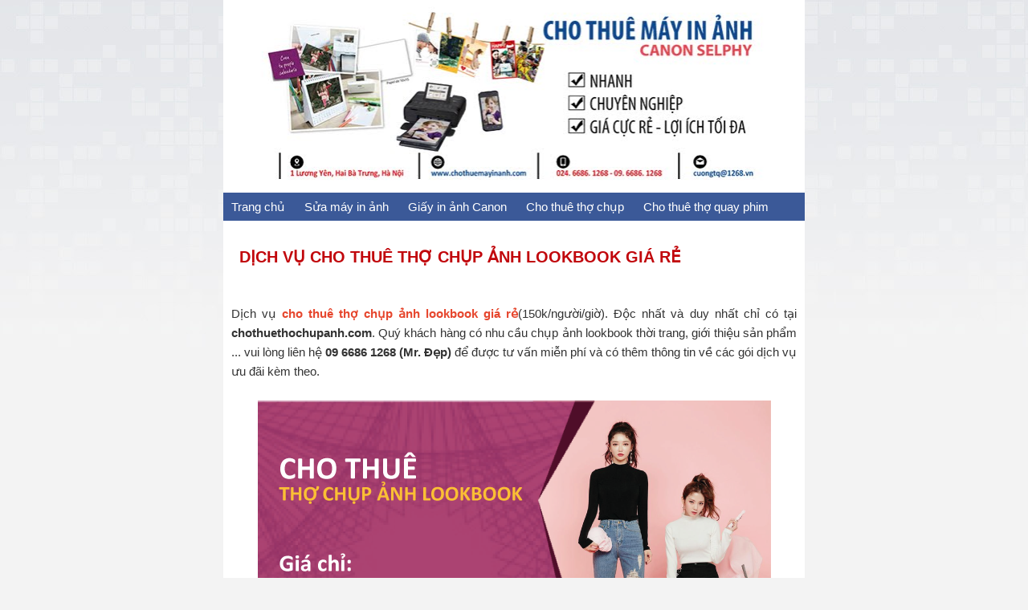

--- FILE ---
content_type: text/html; charset=UTF-8
request_url: http://www.chothuemayinanh.com/2018/05/dich-vu-cho-thue-tho-chup-anh-lookbook.html
body_size: 12697
content:
<!DOCTYPE html>
<html dir='ltr' lang='vi' xmlns='http://www.w3.org/1999/xhtml' xmlns:b='http://www.google.com/2005/gml/b' xmlns:data='http://www.google.com/2005/gml/data' xmlns:expr='http://www.google.com/2005/gml/expr' xmlns:og='http://ogp.me/ns#'>
<head>
<link href='https://www.blogger.com/static/v1/widgets/2944754296-widget_css_bundle.css' rel='stylesheet' type='text/css'/>
<title>Dịch vụ cho thuê thợ chụp ảnh lookbook giá rẻ</title>
<!-- description-->
<meta content='text/html; charset=UTF-8' http-equiv='Content-Type'/>
<meta content='blogger' name='generator'/>
<link href='http://www.chothuemayinanh.com/favicon.ico' rel='icon' type='image/x-icon'/>
<link href='http://www.chothuemayinanh.com/2018/05/dich-vu-cho-thue-tho-chup-anh-lookbook.html' rel='canonical'/>
<link rel="alternate" type="application/atom+xml" title="Cho thuê máy in ảnh lấy ngay Canon Selphy tại Hà Nội giá rẻ - Atom" href="http://www.chothuemayinanh.com/feeds/posts/default" />
<link rel="alternate" type="application/rss+xml" title="Cho thuê máy in ảnh lấy ngay Canon Selphy tại Hà Nội giá rẻ - RSS" href="http://www.chothuemayinanh.com/feeds/posts/default?alt=rss" />
<link rel="service.post" type="application/atom+xml" title="Cho thuê máy in ảnh lấy ngay Canon Selphy tại Hà Nội giá rẻ - Atom" href="https://www.blogger.com/feeds/2657731059999317721/posts/default" />

<link rel="alternate" type="application/atom+xml" title="Cho thuê máy in ảnh lấy ngay Canon Selphy tại Hà Nội giá rẻ - Atom" href="http://www.chothuemayinanh.com/feeds/6411235539524031263/comments/default" />
<!--Can't find substitution for tag [blog.ieCssRetrofitLinks]-->
<link href='https://blogger.googleusercontent.com/img/b/R29vZ2xl/AVvXsEjfQ76Zv_2AFPOaZWphbgnCn4UQBjNWWR_Fp_Nsxc48h7TSeCoo3uHBYL2_qMBQz4x24XEKRQBNYeht0Tj_zBbrFCaXxnbNeJ-E-zSQaLFGmtJk1LUefOzA_ZnfF2kkDBc5xxj4RuhR48s/s1600/cho-thue-tho-chup-anh-lookbook.png' rel='image_src'/>
<meta content='Dịch vụ cho thuê thợ chụp ảnh lookbook giá rẻ(150k/người/giờ). Độc nhất và duy nhất chỉ có tại chothuethochupanh.com. Quý khách hàng có nhu cầu chụp ảnh lookbook thời trang, giới thiệu sản phẩm ... vui lòng liên hệ 09 6686 1268 (Mr. Đẹp) để được tư vấn miễn phí và có thêm thông tin về các gói dịch vụ ưu đãi kèm theo.' name='description'/>
<meta content='http://www.chothuemayinanh.com/2018/05/dich-vu-cho-thue-tho-chup-anh-lookbook.html' property='og:url'/>
<meta content='Dịch vụ cho thuê thợ chụp ảnh lookbook giá rẻ' property='og:title'/>
<meta content='Dịch vụ cho thuê thợ chụp ảnh lookbook giá rẻ(150k/người/giờ). Độc nhất và duy nhất chỉ có tại chothuethochupanh.com. Quý khách hàng có nhu cầu chụp ảnh lookbook thời trang, giới thiệu sản phẩm ... vui lòng liên hệ 09 6686 1268 (Mr. Đẹp) để được tư vấn miễn phí và có thêm thông tin về các gói dịch vụ ưu đãi kèm theo.' property='og:description'/>
<meta content='https://blogger.googleusercontent.com/img/b/R29vZ2xl/AVvXsEjfQ76Zv_2AFPOaZWphbgnCn4UQBjNWWR_Fp_Nsxc48h7TSeCoo3uHBYL2_qMBQz4x24XEKRQBNYeht0Tj_zBbrFCaXxnbNeJ-E-zSQaLFGmtJk1LUefOzA_ZnfF2kkDBc5xxj4RuhR48s/w1200-h630-p-k-no-nu/cho-thue-tho-chup-anh-lookbook.png' property='og:image'/>
<link href='http://www.chothuemayinanh.com/2018/05/dich-vu-cho-thue-tho-chup-anh-lookbook.html' rel='canonical'/>
<meta content='Dịch vụ cho thuê thợ chụp ảnh lookbook giá rẻ(150k/người/giờ). Độc nhất và duy nhất chỉ có tại chothuethochupanh.com. Quý khách hàng có nhu cầu chụp ảnh lookbook thời trang, giới thiệu sản phẩm ... vui lòng liên hệ 09 6686 1268 (Mr. Đẹp) để được tư vấn miễn phí và có thêm thông tin về các gói dịch vụ ưu đãi kèm theo.' name='description'/>
<!-- End description-->
<!-- Moderator facebook using id account facebook -->
<meta content='ID Apps Facebook' property='fb:app_id'/>
<!-- Noindex for archive and support Respontive-->
<meta content='width=device-width, initial-scale=1, maximum-scale=1' name='viewport'/>
<!-- End Meta by Tu Cao -->
<!--[if IE]> <script src="http://html5shiv.googlecode.com/svn/trunk/html5.js"></script> <![endif]-->
<!--[if (gte IE 6)&(lte IE 8)]> <script type="text/javascript" src="http://blogtipsntricks.googlecode.com/files/selectivizr-min.js"></script> <![endif]-->
<!--[if lt IE 9]> <script src="http://ie7-js.googlecode.com/svn/version/2.1(beta4)/IE9.js"></script> <![endif]-->
<style id='page-skin-1' type='text/css'><!--
//////////////////////////////////////////////////////////
//                                                      //
//  Blogger Template Style - FREE TEMPLATE              //
//  Name       : Landing Page Blogspot 3S - Version 2.3 //
//  Designer   : Tu Cao - Internet Marketing            //
//  URL        : www.sudo.vn - nguyencaotu.com		    //
//  License:GNU General Public License.                 //
//                                                      //
//////////////////////////////////////////////////////////
/*Reset*/
* {margin:0; padding:0 }
body {color: #333333;background-color:#F3F3F3;font-family: sans-serif,Arial,Verdana,"Trebuchet MS";font-size: 15px;position:relative;line-height: 1.6em; margin:0;padding:0}
ul,ol { margin-left:20px; }
fieldset,img,abbr,acronym { border:0 }
q:before,q:after { content:'' }
/* Table */
table{width:100%;border-left: 1px solid #666666;font-size: 13px;margin-top: 20px;margin-bottom:20px;border-collapse:collapse;}
table td{border-bottom: 1px solid #666666;border-right:1px solid #666666;}
table th,td {padding:5px;}
tr:first-child {background-color: #3B5998;color:#FFFFFF;}
tr:nth-child(2n) {background-attachment: scroll;background-clip: border-box;background-color: #FFFFFF;}
hr { display:none; }
.cl:after { content:"."; display:block; height:0; clear:both; visibility:hidden; }
.cl { display:inline-block; }
* html .cl { height:1%; }
.cl { display:block; }
.post-title.entry-title {display: none;}
.fl { float:left; }
.fr { float:right; }
/*End Reset*/
.wrapper {background:url(https://blogger.googleusercontent.com/img/b/R29vZ2xl/AVvXsEj6xbcA3Q7RLc-NJ9VdwEBnL7E03LJeiBoKKEBRFuOQpTwvRJC89wEo1iHMrSdThkTs8X88s_OsdNHTTYrG76ubRjuOQuekZfBAmj_PUoBBNzUHREE1OQerq5An5Tc8QmLw-AiphVuZItU/w347-h432-no/bg_main.jpg);background-origin: padding-box;background-position: 0 0;background-repeat: repeat-x;background-size: auto auto;height: auto;}
.container{width:724px; margin:auto; min-height:500px; height:auto !important; position:relative;}
/*CSS Body*/
.content{background:#FFF; padding:10px;}
.header{text-algin:center;}
#header-inner img {padding:0 !important; max-width:724px; max-height:240px;height:auto;}
.content h1{font-size: 20px; text-transform: uppercase; padding:10px; color:#c1070c;}
/* Heading */
.content h2,h3{width:750px; background:url(https://lh6.googleusercontent.com/-9CuZasFrJ8g/VEkYtX17ecI/AAAAAAAAH-8/adIIVTJUFR4/w750-h45-no/blue-line.png) no-repeat; margin:10px 0 10px -23px;  text-align:center; color:#FFFFFF; font-size: 16px; text-transform: uppercase; padding:8px 0 20px 0;}
p{margin-bottom:20px;}
.comment{background:#FFF; margin: 10px 0; padding:10px;}
.footer {width: 724px; background: none repeat scroll 0 0 #FFFFFF; overflow: hidden;}
a:hover {color:#C1001F;}
a {color:#E6462D; text-decoration:none}
.shadow1{-webkit-box-shadow: inset 0px 0px 20px 1px rgba(0,0,0,0.5);
-moz-box-shadow: inset 0px 0px 20px 1px rgba(0,0,0,0.5);
box-shadow: inset 0px 0px 20px 1px rgba(0,0,0,0.5); border-radius: 4px;}
/*CSS Footer*/
.footer-left,.footer-right {float:left; display:inline-block; padding:10px; width:340px; background-color:#FFFFFF;}
.blogcomment {font-size: 16px;line-height: 18px;}
.menu {background-color: #3B5998; width:100%;}
.menu ul {margin:0;padding:0;}
.menu ul li {display: inline;list-style:none}
.menu li a {color: #FFFFFF;line-height: 35px;margin-left: 10px;margin-right:10px;text-decoration:none;}
.post-footer-line {display:none;}
.menu h2 {display:none}
@media screen and (max-width: 768px){
img {width:100%; height:auto}
.container {width:100%}
.content h2, h3 {width:100%; margin:0;padding:0;background-color:#3B5998;}
#comment-editor { margin: 10px; }
#header-inner img{width:100%;height:auto;}
.footer { float: none; width: 90%; margin: 15px 5%; }
}
@media screen and (max-width: 600px){
.menu {display:none;}
.comment,.addthis_counter_style,.footer-left {display:none}
}
@media screen and (max-width: 420px){
.comment,.addthis_counter_style {display:none}
.footer-right{width:90%;}
}

--></style>
<script>
  (function(i,s,o,g,r,a,m){i['GoogleAnalyticsObject']=r;i[r]=i[r]||function(){
  (i[r].q=i[r].q||[]).push(arguments)},i[r].l=1*new Date();a=s.createElement(o),
  m=s.getElementsByTagName(o)[0];a.async=1;a.src=g;m.parentNode.insertBefore(a,m)
  })(window,document,'script','https://www.google-analytics.com/analytics.js','ga');

  ga('create', 'UA-90629822-3', 'auto');
  ga('send', 'pageview');

</script>
<link href='https://www.blogger.com/dyn-css/authorization.css?targetBlogID=2657731059999317721&amp;zx=f171d9fa-e40a-452a-9a28-ea59604cc3b2' media='none' onload='if(media!=&#39;all&#39;)media=&#39;all&#39;' rel='stylesheet'/><noscript><link href='https://www.blogger.com/dyn-css/authorization.css?targetBlogID=2657731059999317721&amp;zx=f171d9fa-e40a-452a-9a28-ea59604cc3b2' rel='stylesheet'/></noscript>
<meta name='google-adsense-platform-account' content='ca-host-pub-1556223355139109'/>
<meta name='google-adsense-platform-domain' content='blogspot.com'/>

</head>
<body>
<div class='wrapper'>
<div class='container'>
<!-- begin #logo -->
<div class='header'>
<div class='header section' id='header'><div class='widget Header' data-version='1' id='Header1'>
<div id='header-inner'>
<a href='http://www.chothuemayinanh.com/' style='display: block'>
<img alt='Cho thuê máy in ảnh lấy ngay Canon Selphy tại Hà Nội giá rẻ' class='headerlogoimg' height='240px; ' id='Header1_headerimg' src='https://blogger.googleusercontent.com/img/b/R29vZ2xl/AVvXsEjUwhHiooSDrRcIoGDb22dPt1-9YAAjUtY3jAVAPWvxtSsxc-Vf2vQ40C7a_bRG7dXvgzlMJ6MXXqucXpyz__BBaS95yw-iRPRByj77c6EtSxMehN7WQD3xDjO6txR6N4eug_8-_KM3i48/s1600/banner+cho+thue+may+in+anh+725x240.jpg' style='display: block;padding-left:0px;padding-top:20px;' width='725px; '/>
</a>
</div>
</div></div>
</div>
<!-- end #logo -->
<div class='menu shadow'>
<div class='menu crosscol navigation section' id='Thanh Menu'><div class='widget LinkList' data-version='1' id='LinkList1'>
<h2>Menu</h2>
<div class='widget-content'>
<ul>
<li><a href='https://chothuemayinanh.blogspot.com/'>Trang chủ</a></li>
<li><a href='http://www.suamayinanh.com/'>Sửa máy in ảnh</a></li>
<li><a href='http://www.giayinanhcanon.com/'>Giấy in ảnh Canon</a></li>
<li><a href='http://www.chothuethochupanh.com/'>Cho thuê thợ chụp</a></li>
<li><a href='http://www.chothuethoquayphim.com/'>Cho thuê thợ quay phim</a></li>
</ul>
<div class='clear'></div>
</div>
</div></div>
</div>
<!-- Show content in HomePage -->
<div class='content shadow'>
<div class='main section' id='main'><div class='widget Blog' data-version='1' id='Blog1'>
<div class='blog-posts hfeed'>
<!--Can't find substitution for tag [defaultAdStart]-->

                      <div class="date-outer">
                    

                      <div class="date-posts">
                    
<h1 class='date-header'>Dịch vụ cho thuê thợ chụp ảnh lookbook giá rẻ</h1>
<div class='post-outer'>
<div class='post hentry uncustomized-post-template' itemprop='blogPost' itemscope='itemscope' itemtype='http://schema.org/BlogPosting'>
<meta content='https://blogger.googleusercontent.com/img/b/R29vZ2xl/AVvXsEjfQ76Zv_2AFPOaZWphbgnCn4UQBjNWWR_Fp_Nsxc48h7TSeCoo3uHBYL2_qMBQz4x24XEKRQBNYeht0Tj_zBbrFCaXxnbNeJ-E-zSQaLFGmtJk1LUefOzA_ZnfF2kkDBc5xxj4RuhR48s/s1600/cho-thue-tho-chup-anh-lookbook.png' itemprop='image_url'/>
<meta content='2657731059999317721' itemprop='blogId'/>
<meta content='6411235539524031263' itemprop='postId'/>
<a name='6411235539524031263'></a>
<h3 class='post-title entry-title' itemprop='name'>
Dịch vụ cho thuê thợ chụp ảnh lookbook giá rẻ
</h3>
<div class='post-header'>
<div class='post-header-line-1'></div>
</div>
<div class='post-body entry-content' id='post-body-6411235539524031263' itemprop='articleBody'>
<div style="text-align: justify;">
<br /></div>
<div style="text-align: justify;">
Dịch vụ <b><a href="http://www.chothuemayinanh.com/" target="_blank">cho thuê thợ chụp ảnh lookbook giá rẻ</a></b>(150k/người/giờ). Độc nhất và duy nhất chỉ có tại <b>chothuethochupanh.com</b>. Quý khách hàng có nhu cầu chụp ảnh lookbook thời trang, giới thiệu sản phẩm ... vui lòng liên hệ <b>09 6686 1268 (Mr. Đẹp)</b> để được tư vấn miễn phí và có thêm thông tin về các gói dịch vụ ưu đãi kèm theo.<br />
<br /></div>
<div class="separator" style="clear: both; text-align: center;">
<img alt="cho thuê thợ chụp ảnh lookbook" border="0" src="https://blogger.googleusercontent.com/img/b/R29vZ2xl/AVvXsEjfQ76Zv_2AFPOaZWphbgnCn4UQBjNWWR_Fp_Nsxc48h7TSeCoo3uHBYL2_qMBQz4x24XEKRQBNYeht0Tj_zBbrFCaXxnbNeJ-E-zSQaLFGmtJk1LUefOzA_ZnfF2kkDBc5xxj4RuhR48s/s1600/cho-thue-tho-chup-anh-lookbook.png" style="border: 0px;" title="Cho thuê thợ chụp ảnh lookbook giá rẻ nhất" /></div>
<div style="text-align: center;">
<i>Dịch vụ chụp ảnh lookbook uy tín, chuyên nghiệp | chothuethochupanh.com</i></div>
<h2 style="text-align: center;">
Chụp ảnh lookbook là gì?</h2>
<div style="text-align: justify;">
<b>Chụp ảnh lookbook</b> chủ yếu dùng để giới thiệu về một thứ gì đó. Ví dụ, bạn là một mẫu nam hoặ nữ. Bạn có thể là một nhiếp ảnh gia đang hoạt động trong lĩnh vực ảnh. Hoặc các nhà thiết kế thời trang, vv ...</div>
<div class="separator" style="clear: both; text-align: center;">
<img alt="dịch vụ cho thuê thợ chụp ảnh lookbook giá rẻ" border="0" src="https://blogger.googleusercontent.com/img/b/R29vZ2xl/AVvXsEhJUT6Q2H0UBlilXGqxSbYqkyNYatppOohOFUhyphenhyphencFBJTgqWd8FwvF8hhY5N6Y03rPdIUspVrIhq20a0Ru01UkhXnUvGlO-lzl89grFsaY589xowpc9bRBuICm2_JxmB9chTXaVpQdtoR90/s1600/dich-vu-cho-thue-tho-chup-anh-lookbook-gia-re.jpg" style="border: 0px;" title="Cung cấp thợ chụp ảnh lookbook số lượng lớn" /></div>
<div class="separator" style="clear: both; text-align: center;">
</div>
<div style="text-align: justify;">
<div style="text-align: center;">
<i>Cho thuê thợ chụp ảnh lookbook giá chỉ 150k/giờ/người</i></div>
</div>
<h2 style="text-align: center;">
Chụp ảnh lookbook đẹp ở đâu?</h2>
<div style="text-align: justify;">
Hiện nay, có rất nhiều photographer, studio <b>cung cấp dịch vụ chụp ảnh lookbook</b>. Nhưng để tìm được<b> <a href="http://www.chothuemayinanh.com/" target="_blank">nơi chụp ảnh lookbook đẹp</a></b> thì không nhiều. Vậy nên, khách hàng cần phải tìm hiểu thật kỹ ....</div>
<div style="text-align: justify;">
<br /></div>
<div class="separator" style="clear: both; text-align: center;">
<img alt="chụp ảnh lookbook đẹp ở hà nội" border="0" src="https://blogger.googleusercontent.com/img/b/R29vZ2xl/AVvXsEhsBzxt6fU_ZNRROBVcluMN-h-3gLmDw2qL9RuWbqZVmkwEwgyBrdT7g-1cNAio2LnxDfSVfepsUGXX-klMDE8W6uGeTwmeTQhIjEG1Xb2yfnNh51xmmiRMYj1WkBa9tB0ElZfrtcUPlmQ/s1600/chup-anh-lookbook-dep-o-ha-noi.jpg" style="border: 0px;" title="Dịch vụ chụp ảnh lookbook đẹp tại Hà Nội" /></div>
<div class="separator" style="clear: both; text-align: center;">
</div>
<div style="text-align: justify;">
<div style="text-align: center;">
<i>Dịch vụ chụp ảnh lookbook đẹp và uy tín tại Hà Nội | chothuethochupanh.com</i></div>
</div>
<div style="text-align: justify;">
<br /></div>
<div style="text-align: justify;">
Rất nhiều khách hàng sau khi <b><a href="http://www.chothuemayinanh.com/" target="_blank">chụp hình lookbook</a></b> tại <b>chothuethochupanh.com</b> đã có những nhận xét rất tốt về chất lượng dịch vụ của họ. Nhân viên tại đây có nhiều năm kinh nghiệm trong lĩnh vực ảnh, thái độ vui vẻ, hòa nhã ... Với bất cứ yêu cầu nào được đưa ra từ phía khách hàng đều giải đáp và thỏa mãn một cách thuyết phục.</div>
<h2 style="text-align: center;">
Dịch vụ cho thuê thợ chụp ảnh lookbook giá rẻ ở đâu?</h2>
<div style="text-align: justify;">
Khách hàng có nhu cầu <b><a href="http://www.chothuethochupanh.com/" target="_blank">thuê dịch vụ chụp ảnh lookbook giá rẻ</a></b> vui lòng liên hệ theo thông tin được cung cấp bên dưới:</div>
<div style="text-align: justify;">
<br /></div>
<div style="text-align: center;">
Address: 1 Luong Yen, Bach Dang, Hai Ba Trung, Ha Noi</div>
<div style="text-align: center;">
Website: chothuethochupanh.com | chothuethoquayphim.com | chothuemayinanh.com</div>
<div style="text-align: center;">
<br /></div>
<div style="text-align: center;">
<b>Hotline: 09 6686 1268 (Mr. Cường)</b></div>
<div style='clear: both;'></div>
</div>
<div class='post-footer'>
<div class='post-footer-line post-footer-line-1'>
<span class='post-author vcard'>
</span>
<span class='post-timestamp'>
vào lúc
<meta content='http://www.chothuemayinanh.com/2018/05/dich-vu-cho-thue-tho-chup-anh-lookbook.html' itemprop='url'/>
<a class='timestamp-link' href='http://www.chothuemayinanh.com/2018/05/dich-vu-cho-thue-tho-chup-anh-lookbook.html' rel='bookmark' title='permanent link'><abbr class='published' itemprop='datePublished' title='2018-05-02T22:14:00-07:00'>tháng 5 02, 2018</abbr></a>
</span>
<span class='post-comment-link'>
</span>
<span class='post-icons'>
<span class='item-control blog-admin pid-1999064663'>
<a href='https://www.blogger.com/post-edit.g?blogID=2657731059999317721&postID=6411235539524031263&from=pencil' title='Sửa Bài đăng'>
<img alt='' class='icon-action' height='18' src='https://resources.blogblog.com/img/icon18_edit_allbkg.gif' width='18'/>
</a>
</span>
</span>
<div class='post-share-buttons goog-inline-block'>
<a class='goog-inline-block share-button sb-email' href='https://www.blogger.com/share-post.g?blogID=2657731059999317721&postID=6411235539524031263&target=email' target='_blank' title='Gửi email bài đăng này'><span class='share-button-link-text'>Gửi email bài đăng này</span></a><a class='goog-inline-block share-button sb-blog' href='https://www.blogger.com/share-post.g?blogID=2657731059999317721&postID=6411235539524031263&target=blog' onclick='window.open(this.href, "_blank", "height=270,width=475"); return false;' target='_blank' title='BlogThis!'><span class='share-button-link-text'>BlogThis!</span></a><a class='goog-inline-block share-button sb-twitter' href='https://www.blogger.com/share-post.g?blogID=2657731059999317721&postID=6411235539524031263&target=twitter' target='_blank' title='Chia sẻ lên X'><span class='share-button-link-text'>Chia sẻ lên X</span></a><a class='goog-inline-block share-button sb-facebook' href='https://www.blogger.com/share-post.g?blogID=2657731059999317721&postID=6411235539524031263&target=facebook' onclick='window.open(this.href, "_blank", "height=430,width=640"); return false;' target='_blank' title='Chia sẻ lên Facebook'><span class='share-button-link-text'>Chia sẻ lên Facebook</span></a><a class='goog-inline-block share-button sb-pinterest' href='https://www.blogger.com/share-post.g?blogID=2657731059999317721&postID=6411235539524031263&target=pinterest' target='_blank' title='Chia sẻ lên Pinterest'><span class='share-button-link-text'>Chia sẻ lên Pinterest</span></a>
</div>
</div>
<div class='post-footer-line post-footer-line-2'>
<span class='post-labels'>
Nhãn:
<a href='http://www.chothuemayinanh.com/search/label/cho%20thu%C3%AA%20th%E1%BB%A3%20ch%E1%BB%A5p%20%E1%BA%A3nh%20lookbook' rel='tag'>cho thuê thợ chụp ảnh lookbook</a>
</span>
</div>
<div class='post-footer-line post-footer-line-3'>
<span class='post-location'>
Google Account Video Purchases
<a href='https://maps.google.com/maps?q=Vi%E1%BB%87t+Nam@14.058324,108.277199&z=10' target='_blank'>Việt Nam</a>
</span>
</div>
</div>
</div>
<div class='comments' id='comments'>
<a name='comments'></a>
</div>
</div>
<!--Can't find substitution for tag [defaultAdEnd]-->
<div class='inline-ad'>
</div>
<!--Can't find substitution for tag [adStart]-->

                    </div></div>
                  
<!--Can't find substitution for tag [adEnd]-->
<div class='post-share-buttons goog-inline-block'>
</div>
</div>
<div class='clear'></div>
</div>
<div class='widget Label' data-version='1' id='Label1'>
<h2>Nhãn</h2>
<div class='widget-content list-label-widget-content'>
<ul>
<li>
<a dir='ltr' href='http://www.chothuemayinanh.com/search/label/b%C3%A1n%20gi%E1%BA%A5y%20in%20%E1%BA%A3nh%20canon%20gi%C3%A1%20r%E1%BA%BB'>bán giấy in ảnh canon giá rẻ</a>
</li>
<li>
<a dir='ltr' href='http://www.chothuemayinanh.com/search/label/b%C3%A1n%20gi%E1%BA%A5y%20in%20%E1%BA%A3nh%20canon%20gi%C3%A1%20t%E1%BB%91t'>bán giấy in ảnh canon giá tốt</a>
</li>
<li>
<a dir='ltr' href='http://www.chothuemayinanh.com/search/label/b%C3%A1n%20gi%E1%BA%A5y%20in%20%E1%BA%A3nh%20canon%20selphy'>bán giấy in ảnh canon selphy</a>
</li>
<li>
<a dir='ltr' href='http://www.chothuemayinanh.com/search/label/b%C3%A1n%20gi%E1%BA%A5y%20in%20%E1%BA%A3nh%20canon%20t%E1%BA%A1i%20h%C3%A0%20n%E1%BB%99i'>bán giấy in ảnh canon tại hà nội</a>
</li>
<li>
<a dir='ltr' href='http://www.chothuemayinanh.com/search/label/b%C3%A1n%20gi%E1%BA%A5y%20in%20nhi%E1%BB%87t%20canon%20gi%C3%A1%20t%E1%BB%91t'>bán giấy in nhiệt canon giá tốt</a>
</li>
<li>
<a dir='ltr' href='http://www.chothuemayinanh.com/search/label/b%C3%A1n%20gi%E1%BA%A5y%20inh%20%E1%BA%A3nh%20canon%20gi%C3%A1%20r%E1%BA%BB'>bán giấy inh ảnh canon giá rẻ</a>
</li>
<li>
<a dir='ltr' href='http://www.chothuemayinanh.com/search/label/b%C3%A1n%20m%C3%A1y%20in%20%E1%BA%A3nh%20canon%20selphy%20cp1200'>bán máy in ảnh canon selphy cp1200</a>
</li>
<li>
<a dir='ltr' href='http://www.chothuemayinanh.com/search/label/B%E1%BB%99%20v%E1%BB%87%20sinh%20g%C6%B0%C6%A1ng%20nhi%E1%BB%87t%20Canon%20Selphy'>Bộ vệ sinh gương nhiệt Canon Selphy</a>
</li>
<li>
<a dir='ltr' href='http://www.chothuemayinanh.com/search/label/Cho%20thue%20may%20in%20anh%20lay%20ngay%20kich%20thuoc%2013x18cm'>Cho thue may in anh lay ngay kich thuoc 13x18cm</a>
</li>
<li>
<a dir='ltr' href='http://www.chothuemayinanh.com/search/label/cho%20thue%20may%20in%20anh%20nhiet%20kich%20thuoc%203r'>cho thue may in anh nhiet kich thuoc 3r</a>
</li>
<li>
<a dir='ltr' href='http://www.chothuemayinanh.com/search/label/cho%20thue%20may%20in%20anh%20nhiet%20kich%20thuoc%204r'>cho thue may in anh nhiet kich thuoc 4r</a>
</li>
<li>
<a dir='ltr' href='http://www.chothuemayinanh.com/search/label/cho%20thue%20may%20in%20anh%20nhiet%20kich%20thuoc%205r'>cho thue may in anh nhiet kich thuoc 5r</a>
</li>
<li>
<a dir='ltr' href='http://www.chothuemayinanh.com/search/label/cho%20thue%20may%20in%20anh%20nhiet%20kich%20thuoc%205x7'>cho thue may in anh nhiet kich thuoc 5x7</a>
</li>
<li>
<a dir='ltr' href='http://www.chothuemayinanh.com/search/label/cho%20thue%20may%20in%20anh%20nhiet%20kich%20thuoc%206r'>cho thue may in anh nhiet kich thuoc 6r</a>
</li>
<li>
<a dir='ltr' href='http://www.chothuemayinanh.com/search/label/cho%20thue%20may%20in%20anh%20nhiet%20kich%20thuoc%206x8'>cho thue may in anh nhiet kich thuoc 6x8</a>
</li>
<li>
<a dir='ltr' href='http://www.chothuemayinanh.com/search/label/Cho%20thu%C3%AA%20b%E1%BB%99%20%C4%91%C3%A0m%20gi%C3%A1%20r%E1%BA%BB'>Cho thuê bộ đàm giá rẻ</a>
</li>
<li>
<a dir='ltr' href='http://www.chothuemayinanh.com/search/label/cho%20thu%C3%AA%20%C4%91i%E1%BB%87n%20tho%E1%BA%A1i%20android'>cho thuê điện thoại android</a>
</li>
<li>
<a dir='ltr' href='http://www.chothuemayinanh.com/search/label/cho%20thu%C3%AA%20%C4%91i%E1%BB%87n%20tho%E1%BA%A1i%20di%20%C4%91%E1%BB%99ng'>cho thuê điện thoại di động</a>
</li>
<li>
<a dir='ltr' href='http://www.chothuemayinanh.com/search/label/cho%20thu%C3%AA%20ipad'>cho thuê ipad</a>
</li>
<li>
<a dir='ltr' href='http://www.chothuemayinanh.com/search/label/cho%20thu%C3%AA%20iphone'>cho thuê iphone</a>
</li>
<li>
<a dir='ltr' href='http://www.chothuemayinanh.com/search/label/cho%20thu%C3%AA%20m%C3%A1y%20in%20%E1%BA%A3nh%20canon%20selphy%20cp1200'>cho thuê máy in ảnh canon selphy cp1200</a>
</li>
<li>
<a dir='ltr' href='http://www.chothuemayinanh.com/search/label/cho%20thu%C3%AA%20m%C3%A1y%20in%20%E1%BA%A3nh%20canon%20selphy%20cp1300'>cho thuê máy in ảnh canon selphy cp1300</a>
</li>
<li>
<a dir='ltr' href='http://www.chothuemayinanh.com/search/label/cho%20thu%C3%AA%20m%C3%A1y%20in%20%E1%BA%A3nh%20kodak%20305'>cho thuê máy in ảnh kodak 305</a>
</li>
<li>
<a dir='ltr' href='http://www.chothuemayinanh.com/search/label/cho%20thu%C3%AA%20m%C3%A1y%20in%20%E1%BA%A3nh%20kodak%20605'>cho thuê máy in ảnh kodak 605</a>
</li>
<li>
<a dir='ltr' href='http://www.chothuemayinanh.com/search/label/cho%20thu%C3%AA%20m%C3%A1y%20in%20%E1%BA%A3nh%20kodak%206800'>cho thuê máy in ảnh kodak 6800</a>
</li>
<li>
<a dir='ltr' href='http://www.chothuemayinanh.com/search/label/cho%20thu%C3%AA%20m%C3%A1y%20in%20%E1%BA%A3nh%20l%E1%BA%A5y%20ngay%20canon%20cp1200'>cho thuê máy in ảnh lấy ngay canon cp1200</a>
</li>
<li>
<a dir='ltr' href='http://www.chothuemayinanh.com/search/label/Cho%20thu%C3%AA%20m%C3%A1y%20in%20%E1%BA%A3nh%20l%E1%BA%A5y%20ngay%20ch%E1%BA%A1y%20s%E1%BB%B1%20ki%E1%BB%87n'>Cho thuê máy in ảnh lấy ngay chạy sự kiện</a>
</li>
<li>
<a dir='ltr' href='http://www.chothuemayinanh.com/search/label/Cho%20thu%C3%AA%20m%C3%A1y%20in%20%E1%BA%A3nh%20l%E1%BA%A5y%20ngay%20k%C3%ADch%20th%C6%B0%E1%BB%9Bc%2013x18cm'>Cho thuê máy in ảnh lấy ngay kích thước 13x18cm</a>
</li>
<li>
<a dir='ltr' href='http://www.chothuemayinanh.com/search/label/Cho%20thu%C3%AA%20m%C3%A1y%20in%20%E1%BA%A3nh%20l%E1%BA%A5y%20ngay%20k%C3%ADch%20th%C6%B0%E1%BB%9Bc%2013x18cm%20t%E1%BA%A1i%20H%C3%A0%20N%E1%BB%99i'>Cho thuê máy in ảnh lấy ngay kích thước 13x18cm tại Hà Nội</a>
</li>
<li>
<a dir='ltr' href='http://www.chothuemayinanh.com/search/label/Cho%20thu%C3%AA%20m%C3%A1y%20in%20%E1%BA%A3nh%20l%E1%BA%A5y%20ngay%20k%C3%ADch%20th%C6%B0%E1%BB%9Bc%2015x20cm'>Cho thuê máy in ảnh lấy ngay kích thước 15x20cm</a>
</li>
<li>
<a dir='ltr' href='http://www.chothuemayinanh.com/search/label/Cho%20thu%C3%AA%20m%C3%A1y%20in%20%E1%BA%A3nh%20nhi%E1%BB%87t%20Canon'>Cho thuê máy in ảnh nhiệt Canon</a>
</li>
<li>
<a dir='ltr' href='http://www.chothuemayinanh.com/search/label/Cho%20thu%C3%AA%20m%C3%A1y%20in%20%E1%BA%A3nh%20nhi%E1%BB%87t%20k%C3%ADch%20th%C6%B0%E1%BB%9Bc%203R'>Cho thuê máy in ảnh nhiệt kích thước 3R</a>
</li>
<li>
<a dir='ltr' href='http://www.chothuemayinanh.com/search/label/Cho%20thu%C3%AA%20m%C3%A1y%20in%20%E1%BA%A3nh%20nhi%E1%BB%87t%20k%C3%ADch%20th%C6%B0%E1%BB%9Bc%204R'>Cho thuê máy in ảnh nhiệt kích thước 4R</a>
</li>
<li>
<a dir='ltr' href='http://www.chothuemayinanh.com/search/label/cho%20thu%C3%AA%20m%C3%A1y%20in%20%E1%BA%A3nh%20nhi%E1%BB%87t%20k%C3%ADch%20th%C6%B0%E1%BB%9Bc%205r'>cho thuê máy in ảnh nhiệt kích thước 5r</a>
</li>
<li>
<a dir='ltr' href='http://www.chothuemayinanh.com/search/label/Cho%20thu%C3%AA%20m%C3%A1y%20in%20%E1%BA%A3nh%20nhi%E1%BB%87t%20k%C3%ADch%20th%C6%B0%E1%BB%9Bc%205x7'>Cho thuê máy in ảnh nhiệt kích thước 5x7</a>
</li>
<li>
<a dir='ltr' href='http://www.chothuemayinanh.com/search/label/Cho%20thu%C3%AA%20m%C3%A1y%20in%20%E1%BA%A3nh%20nhi%E1%BB%87t%20k%C3%ADch%20th%C6%B0%E1%BB%9Bc%206R'>Cho thuê máy in ảnh nhiệt kích thước 6R</a>
</li>
<li>
<a dir='ltr' href='http://www.chothuemayinanh.com/search/label/Cho%20thu%C3%AA%20m%C3%A1y%20in%20%E1%BA%A3nh%20nhi%E1%BB%87t%20k%C3%ADch%20th%C6%B0%E1%BB%9Bc%206x8'>Cho thuê máy in ảnh nhiệt kích thước 6x8</a>
</li>
<li>
<a dir='ltr' href='http://www.chothuemayinanh.com/search/label/cho%20thu%C3%AA%20m%C3%A1y%20in%20%E1%BA%A3nh%20selphy%20cp1200'>cho thuê máy in ảnh selphy cp1200</a>
</li>
<li>
<a dir='ltr' href='http://www.chothuemayinanh.com/search/label/cho%20thu%C3%AA%20m%C3%A1y%20in%20%E1%BA%A3nh%20selphy%20cp1300'>cho thuê máy in ảnh selphy cp1300</a>
</li>
<li>
<a dir='ltr' href='http://www.chothuemayinanh.com/search/label/Cho%20thu%C3%AA%20m%C3%A1y%20in%20%E1%BA%A3nh%20s%E1%BB%B1%20ki%E1%BB%87n%20l%E1%BA%A5y%20ngay'>Cho thuê máy in ảnh sự kiện lấy ngay</a>
</li>
<li>
<a dir='ltr' href='http://www.chothuemayinanh.com/search/label/Cho%20thu%C3%AA%20m%C3%A1y%20in%20%E1%BA%A3nh%20s%E1%BB%B1%20ki%E1%BB%87n%20l%E1%BA%A5y%20ngay%20k%C3%ADch%20th%C6%B0%E1%BB%9Bc%20l%E1%BB%9Bn'>Cho thuê máy in ảnh sự kiện lấy ngay kích thước lớn</a>
</li>
<li>
<a dir='ltr' href='http://www.chothuemayinanh.com/search/label/cho%20thu%C3%AA%20m%C3%A1y%20t%C3%ADnh%20b%E1%BA%A3ng'>cho thuê máy tính bảng</a>
</li>
<li>
<a dir='ltr' href='http://www.chothuemayinanh.com/search/label/cho%20thu%C3%AA%20nh%C3%A1y'>cho thuê nháy</a>
</li>
<li>
<a dir='ltr' href='http://www.chothuemayinanh.com/search/label/cho%20thu%C3%AA%20smartphone'>cho thuê smartphone</a>
</li>
<li>
<a dir='ltr' href='http://www.chothuemayinanh.com/search/label/cho%20thu%C3%AA%20th%E1%BB%A3%20ch%E1%BB%A5p%20%E1%BA%A3nh'>cho thuê thợ chụp ảnh</a>
</li>
<li>
<a dir='ltr' href='http://www.chothuemayinanh.com/search/label/cho%20thu%C3%AA%20th%E1%BB%A3%20ch%E1%BB%A5p%20%E1%BA%A3nh%20%C3%A1o%20d%C3%A0i%20t%E1%BA%BFt'>cho thuê thợ chụp ảnh áo dài tết</a>
</li>
<li>
<a dir='ltr' href='http://www.chothuemayinanh.com/search/label/cho%20thu%C3%AA%20th%E1%BB%A3%20ch%E1%BB%A5p%20%E1%BA%A3nh%20c%C6%B0%E1%BB%9Bi'>cho thuê thợ chụp ảnh cưới</a>
</li>
<li>
<a dir='ltr' href='http://www.chothuemayinanh.com/search/label/Cho%20thu%C3%AA%20th%E1%BB%A3%20ch%E1%BB%A5p%20%E1%BA%A3nh%20du%20xu%C3%A2n'>Cho thuê thợ chụp ảnh du xuân</a>
</li>
<li>
<a dir='ltr' href='http://www.chothuemayinanh.com/search/label/cho%20thu%C3%AA%20th%E1%BB%A3%20ch%E1%BB%A5p%20%E1%BA%A3nh%20%C4%91%E1%BA%A7u%20n%C4%83m'>cho thuê thợ chụp ảnh đầu năm</a>
</li>
<li>
<a dir='ltr' href='http://www.chothuemayinanh.com/search/label/Cho%20thu%C3%AA%20th%E1%BB%A3%20ch%E1%BB%A5p%20%E1%BA%A3nh%20h%E1%BB%99i%20th%E1%BA%A3o'>Cho thuê thợ chụp ảnh hội thảo</a>
</li>
<li>
<a dir='ltr' href='http://www.chothuemayinanh.com/search/label/cho%20thu%C3%AA%20th%E1%BB%A3%20ch%E1%BB%A5p%20%E1%BA%A3nh%20k%E1%BB%B7%20y%E1%BA%BFu'>cho thuê thợ chụp ảnh kỷ yếu</a>
</li>
<li>
<a dir='ltr' href='http://www.chothuemayinanh.com/search/label/cho%20thu%C3%AA%20th%E1%BB%A3%20ch%E1%BB%A5p%20%E1%BA%A3nh%20lookbook'>cho thuê thợ chụp ảnh lookbook</a>
</li>
<li>
<a dir='ltr' href='http://www.chothuemayinanh.com/search/label/cho%20thu%C3%AA%20th%E1%BB%A3%20ch%E1%BB%A5p%20%E1%BA%A3nh%20sinh%20nh%E1%BA%ADt'>cho thuê thợ chụp ảnh sinh nhật</a>
</li>
<li>
<a dir='ltr' href='http://www.chothuemayinanh.com/search/label/cho%20thu%C3%AA%20th%E1%BB%A3%20ch%E1%BB%A5p%20%E1%BA%A3nh%20s%E1%BB%B1%20ki%E1%BB%87n'>cho thuê thợ chụp ảnh sự kiện</a>
</li>
<li>
<a dir='ltr' href='http://www.chothuemayinanh.com/search/label/cho%20thu%C3%AA%20th%E1%BB%A3%20ch%E1%BB%A5p%20%E1%BA%A3nh%20t%E1%BA%BFt'>cho thuê thợ chụp ảnh tết</a>
</li>
<li>
<a dir='ltr' href='http://www.chothuemayinanh.com/search/label/Cho%20thu%C3%AA%20th%E1%BB%A3%20ch%E1%BB%A5p%20%E1%BA%A3nh%20theo%20tour%20du%20l%E1%BB%8Bch'>Cho thuê thợ chụp ảnh theo tour du lịch</a>
</li>
<li>
<a dir='ltr' href='http://www.chothuemayinanh.com/search/label/cho%20thu%C3%AA%20th%E1%BB%A3%20ch%E1%BB%A5p%20%E1%BA%A3nh%20ti%E1%BB%87c%20t%E1%BA%A5t%20ni%C3%AAn%20cu%E1%BB%91i%20n%C4%83m'>cho thuê thợ chụp ảnh tiệc tất niên cuối năm</a>
</li>
<li>
<a dir='ltr' href='http://www.chothuemayinanh.com/search/label/cho%20thu%C3%AA%20th%E1%BB%A3%20ch%E1%BB%A5p%20%C3%A1o%20d%C3%A0i'>cho thuê thợ chụp áo dài</a>
</li>
<li>
<a dir='ltr' href='http://www.chothuemayinanh.com/search/label/ch%E1%BB%A5p%20%E1%BA%A3nh%20k%E1%BB%B7%20y%E1%BA%BFu%20gi%C3%A1%20r%E1%BA%BB%20t%E1%BA%A1i%20h%C3%A0%20n%E1%BB%99i'>chụp ảnh kỷ yếu giá rẻ tại hà nội</a>
</li>
<li>
<a dir='ltr' href='http://www.chothuemayinanh.com/search/label/ch%E1%BB%A5p%20%E1%BA%A3nh%20sinh%20nh%E1%BA%ADt%20b%C3%A9'>chụp ảnh sinh nhật bé</a>
</li>
<li>
<a dir='ltr' href='http://www.chothuemayinanh.com/search/label/ch%E1%BB%A5p%20v%C3%A0%20in%20%E1%BA%A3nh%20tr%E1%BB%8Dn%20g%C3%B3i'>chụp và in ảnh trọn gói</a>
</li>
<li>
<a dir='ltr' href='http://www.chothuemayinanh.com/search/label/d%E1%BB%8Bch%20v%E1%BB%A5%20cho%20thu%C3%AA%20m%C3%A1y%20in%20%E1%BA%A3nh%20l%E1%BA%A5y%20ngay%20canon%20selphy%20cp1300'>dịch vụ cho thuê máy in ảnh lấy ngay canon selphy cp1300</a>
</li>
<li>
<a dir='ltr' href='http://www.chothuemayinanh.com/search/label/d%E1%BB%8Bch%20v%E1%BB%A5%20cho%20thu%C3%AA%20th%E1%BB%A3%20ch%E1%BB%A5p%20gi%C3%A1%20r%E1%BA%BB'>dịch vụ cho thuê thợ chụp giá rẻ</a>
</li>
<li>
<a dir='ltr' href='http://www.chothuemayinanh.com/search/label/gi%E1%BA%A5y%20Canon%20KP108'>giấy Canon KP108</a>
</li>
<li>
<a dir='ltr' href='http://www.chothuemayinanh.com/search/label/gi%E1%BA%A5y%20in%20%E1%BA%A3nh%20canon%20kp36'>giấy in ảnh canon kp36</a>
</li>
<li>
<a dir='ltr' href='http://www.chothuemayinanh.com/search/label/gi%E1%BA%A5y%20in%20%E1%BA%A3nh%20canon%20kp72'>giấy in ảnh canon kp72</a>
</li>
<li>
<a dir='ltr' href='http://www.chothuemayinanh.com/search/label/gi%E1%BA%A5y%20in%20%E1%BA%A3nh%20lefami'>giấy in ảnh lefami</a>
</li>
<li>
<a dir='ltr' href='http://www.chothuemayinanh.com/search/label/gi%E1%BA%A5y%20in%20%E1%BA%A3nh%20lefami%20lkp108'>giấy in ảnh lefami lkp108</a>
</li>
<li>
<a dir='ltr' href='http://www.chothuemayinanh.com/search/label/gi%E1%BA%A5y%20in%20nhi%E1%BB%87t%20canon%20kp36'>giấy in nhiệt canon kp36</a>
</li>
<li>
<a dir='ltr' href='http://www.chothuemayinanh.com/search/label/gi%E1%BA%A5y%20in%20nhi%E1%BB%87t%20canon%20kp72'>giấy in nhiệt canon kp72</a>
</li>
<li>
<a dir='ltr' href='http://www.chothuemayinanh.com/search/label/gi%E1%BA%A5y%20in%20nhi%E1%BB%87t%20lefami'>giấy in nhiệt lefami</a>
</li>
<li>
<a dir='ltr' href='http://www.chothuemayinanh.com/search/label/gi%E1%BA%A5y%20in%20nhi%E1%BB%87t%20lefami%20lkp108in'>giấy in nhiệt lefami lkp108in</a>
</li>
<li>
<a dir='ltr' href='http://www.chothuemayinanh.com/search/label/g%C3%B3i%20ch%E1%BB%A5p%20%E1%BA%A3nh%20v%C3%A0%20in%20%E1%BA%A3nh%20l%E1%BA%A5y%20ngay%20gi%C3%A1%20r%E1%BA%BB'>gói chụp ảnh và in ảnh lấy ngay giá rẻ</a>
</li>
<li>
<a dir='ltr' href='http://www.chothuemayinanh.com/search/label/G%C3%B3i%20ch%E1%BB%A5p%20v%C3%A0%20in%20%E1%BA%A3nh%20l%E1%BA%A5y%20ngay'>Gói chụp và in ảnh lấy ngay</a>
</li>
<li>
<a dir='ltr' href='http://www.chothuemayinanh.com/search/label/h%C6%B0%E1%BB%9Bng%20d%E1%BA%ABn%20s%E1%BB%ADa%20m%C3%A1y%20in%20%E1%BA%A3nh'>hướng dẫn sửa máy in ảnh</a>
</li>
<li>
<a dir='ltr' href='http://www.chothuemayinanh.com/search/label/in%20%E1%BA%A3nh%20l%E1%BA%A5y%20ngay%20t%E1%BA%A1i%20ti%E1%BB%87c%20sinh%20nh%E1%BA%ADt%20b%C3%A9%20y%C3%AAu'>in ảnh lấy ngay tại tiệc sinh nhật bé yêu</a>
</li>
<li>
<a dir='ltr' href='http://www.chothuemayinanh.com/search/label/khay%20%C4%91%E1%BB%B1ng%20gi%E1%BA%A5y%203inch'>khay đựng giấy 3inch</a>
</li>
<li>
<a dir='ltr' href='http://www.chothuemayinanh.com/search/label/khung%20%E1%BA%A3nh%20gi%E1%BA%A5y'>khung ảnh giấy</a>
</li>
<li>
<a dir='ltr' href='http://www.chothuemayinanh.com/search/label/Khung%20%E1%BA%A3nh%20gi%E1%BA%A5y%2010x15cm%20gi%C3%A1%20r%E1%BA%BB'>Khung ảnh giấy 10x15cm giá rẻ</a>
</li>
<li>
<a dir='ltr' href='http://www.chothuemayinanh.com/search/label/khung%20%E1%BA%A3nh%20gi%E1%BA%A5y%206%20inch'>khung ảnh giấy 6 inch</a>
</li>
<li>
<a dir='ltr' href='http://www.chothuemayinanh.com/search/label/Khung%20%E1%BA%A3nh%20gi%E1%BA%A5y%20c%E1%BB%A1%20100x148mm'>Khung ảnh giấy cỡ 100x148mm</a>
</li>
<li>
<a dir='ltr' href='http://www.chothuemayinanh.com/search/label/khung%20%E1%BA%A3nh%20gi%E1%BA%A5y%20%C4%91%E1%BB%83%20b%C3%A0n'>khung ảnh giấy để bàn</a>
</li>
<li>
<a dir='ltr' href='http://www.chothuemayinanh.com/search/label/Khung%20%E1%BA%A3nh%20gi%E1%BA%A5y%20%C4%91%E1%BB%83%20b%C3%A0n%20k%C3%ADch%20th%C6%B0%E1%BB%9Bc%2010x15cm'>Khung ảnh giấy để bàn kích thước 10x15cm</a>
</li>
<li>
<a dir='ltr' href='http://www.chothuemayinanh.com/search/label/Khung%20%E1%BA%A3nh%20gi%E1%BA%A5y%20k%C3%ADch%20th%C6%B0%E1%BB%9Bc%206%20inch'>Khung ảnh giấy kích thước 6 inch</a>
</li>
<li>
<a dir='ltr' href='http://www.chothuemayinanh.com/search/label/Khung%20%E1%BA%A3nh%20gi%E1%BA%A5y%20treo%20t%C6%B0%E1%BB%9Dng'>Khung ảnh giấy treo tường</a>
</li>
<li>
<a dir='ltr' href='http://www.chothuemayinanh.com/search/label/Khung%20gi%E1%BA%A5y%20%E1%BA%A3nh%20H%C3%A0n%20Qu%E1%BB%91c'>Khung giấy ảnh Hàn Quốc</a>
</li>
<li>
<a dir='ltr' href='http://www.chothuemayinanh.com/search/label/khung%20h%C3%ACnh%20gi%E1%BA%A5y'>khung hình giấy</a>
</li>
<li>
<a dir='ltr' href='http://www.chothuemayinanh.com/search/label/khung%20h%C3%ACnh%20gi%E1%BA%A5y%20%C4%91%E1%BB%83%20b%C3%A0n'>khung hình giấy để bàn</a>
</li>
<li>
<a dir='ltr' href='http://www.chothuemayinanh.com/search/label/m%C3%A1y%20in%20%E1%BA%A3nh%20canon%20selphy%20cp1000'>máy in ảnh canon selphy cp1000</a>
</li>
<li>
<a dir='ltr' href='http://www.chothuemayinanh.com/search/label/s%E1%BB%ADa%20ch%E1%BB%AFa%20m%C3%A1y%20in%20%E1%BA%A3nh%20l%E1%BA%A5y%20ngay'>sửa chữa máy in ảnh lấy ngay</a>
</li>
<li>
<a dir='ltr' href='http://www.chothuemayinanh.com/search/label/s%E1%BB%ADa%20m%C3%A1y%20in%20%E1%BA%A3nh%20canon'>sửa máy in ảnh canon</a>
</li>
<li>
<a dir='ltr' href='http://www.chothuemayinanh.com/search/label/s%E1%BB%ADa%20m%C3%A1y%20in%20%E1%BA%A3nh%20canon%20selphy'>sửa máy in ảnh canon selphy</a>
</li>
<li>
<a dir='ltr' href='http://www.chothuemayinanh.com/search/label/s%E1%BB%ADa%20m%C3%A1y%20in%20%E1%BA%A3nh%20selphy'>sửa máy in ảnh selphy</a>
</li>
<li>
<a dir='ltr' href='http://www.chothuemayinanh.com/search/label/s%E1%BB%ADa%20m%C3%A1y%20in%20%E1%BA%A3nh%20t%E1%BA%A1i%20h%C3%A0%20n%E1%BB%99i'>sửa máy in ảnh tại hà nội</a>
</li>
<li>
<a dir='ltr' href='http://www.chothuemayinanh.com/search/label/thu%C3%AA%20m%C3%A1y%20in%20%E1%BA%A3nh%20canon%20cp1300'>thuê máy in ảnh canon cp1300</a>
</li>
<li>
<a dir='ltr' href='http://www.chothuemayinanh.com/search/label/thu%C3%AA%20m%C3%A1y%20in%20%E1%BA%A3nh%20canon%20selphy%20cp1300'>thuê máy in ảnh canon selphy cp1300</a>
</li>
<li>
<a dir='ltr' href='http://www.chothuemayinanh.com/search/label/thu%C3%AA%20m%C3%A1y%20in%20%E1%BA%A3nh%20selphy%201300'>thuê máy in ảnh selphy 1300</a>
</li>
<li>
<a dir='ltr' href='http://www.chothuemayinanh.com/search/label/thu%C3%AA%20nh%C3%A1y%20ri%C3%AAng%20ch%E1%BB%A5p%20%E1%BA%A3nh%20k%E1%BB%B7%20y%E1%BA%BFu'>thuê nháy riêng chụp ảnh kỷ yếu</a>
</li>
<li>
<a dir='ltr' href='http://www.chothuemayinanh.com/search/label/t%C3%BAi%20%C4%91%E1%BB%B1ng%20m%C3%A1y%20in%20%E1%BA%A3nh'>túi đựng máy in ảnh</a>
</li>
</ul>
<div class='clear'></div>
</div>
</div><div class='widget PopularPosts' data-version='1' id='PopularPosts1'>
<div class='widget-content popular-posts'>
<ul>
<li>
<div class='item-content'>
<div class='item-thumbnail'>
<a href='http://www.chothuemayinanh.com/2017/11/cho-thue-dien-thoai-di-dong.html' target='_blank'>
<img alt='' border='0' src='https://blogger.googleusercontent.com/img/b/R29vZ2xl/AVvXsEg_E67Z0kC9U6BIX2SMYLpWtMjEWNHXtWeFtqIWzWaZuNm8glxj4JVA2laInphrd8JaElYEIt4S4RQuOefQpa4qTy4PcCGmG5Pyj-r65euUqrpxMfcYBYULX736kS97xtDYrms6M4AMHNo/w72-h72-p-k-no-nu/cho-thue-dien-thoai-di-dong.png'/>
</a>
</div>
<div class='item-title'><a href='http://www.chothuemayinanh.com/2017/11/cho-thue-dien-thoai-di-dong.html'>Cho thuê điện thoại di động giá rẻ tại Hà Nội</a></div>
<div class='item-snippet'>Dịch vụ cho thuê điện thoại di động  chạy sự kiện, hội thảo, chương trình giá rẻ(150k/máy/ngày) tại Hà Nội. Liên hệ ngay 09 6686 1268 (Mr. C...</div>
</div>
<div style='clear: both;'></div>
</li>
<li>
<div class='item-content'>
<div class='item-thumbnail'>
<a href='http://www.chothuemayinanh.com/2017/08/bo-muc-va-giay-in-anh-canon-kp-108in.html' target='_blank'>
<img alt='' border='0' src='https://blogger.googleusercontent.com/img/b/R29vZ2xl/AVvXsEgMpIaP_W56Yqw-KPi3roL9Hfvkt12ZadLqpu83i1mNji5KsTu_Yi24n8ZkENUKv987ES0xSSKGAPhVn6BhwMuwvdBGtoAOUdQMcYzuXRbWadtalXhyphenhyphenSlrml8LjnsHP9otTxuOZky29Bfo/w72-h72-p-k-no-nu/bo-muc-va-giay-in-anh-canon-kp-108in.png'/>
</a>
</div>
<div class='item-title'><a href='http://www.chothuemayinanh.com/2017/08/bo-muc-va-giay-in-anh-canon-kp-108in.html'>Bộ mực và giấy in ảnh Canon KP-108IN (Giá chỉ từ 470k/hộp)</a></div>
<div class='item-snippet'>  Giấy in ảnh Canon Selphy chính hãng  sử dụng cho các dòng máy in ảnh lấy lấy ngay của hãng Canon. Đây là sản phẩm giấy in nhiệt, được sản ...</div>
</div>
<div style='clear: both;'></div>
</li>
<li>
<div class='item-content'>
<div class='item-thumbnail'>
<a href='http://www.chothuemayinanh.com/2017/08/bo-muc-va-giay-in-anh-lefami-lkp108in.html' target='_blank'>
<img alt='' border='0' src='https://blogger.googleusercontent.com/img/b/R29vZ2xl/AVvXsEgY1Ndk71MkoD9RB2dTu_w-lhdHPyQZG3NbLINAc6H_65jHANYjE1-xvef3MQsE-jnYw9szj4ZGw60Cey-a-yR-jz0fix7jZLdFDp2gIJRtDVSGFQjIAo1BX42kyhg9vMGj_4cE00v5fpg/w72-h72-p-k-no-nu/bo-muc-va-giay-in-anh-lefami-lkp108in.png'/>
</a>
</div>
<div class='item-title'><a href='http://www.chothuemayinanh.com/2017/08/bo-muc-va-giay-in-anh-lefami-lkp108in.html'>Bộ mực và giấy in ảnh Lefami LKP-108in | Giá: 400k/hộp</a></div>
<div class='item-snippet'>Bộ mực và giấy in ảnh Lefami LKP-108in  được sử dụng để in ảnh lấy ngay mà không cần phải chờ đợi. Nó là sản phẩm thay thế khá tốt cho sản p...</div>
</div>
<div style='clear: both;'></div>
</li>
</ul>
<div class='clear'></div>
</div>
</div>
</div>
</div>
<div class='content shadow'>
<div class='contact crosscol section' id='Nội dung dưới mỗi bài viết'><div class='widget HTML' data-version='1' id='HTML3'>
<div class='widget-content'>
<div style="text-align: center;">
<iframe allowfullscreen="" frameborder="0" height="100%" src="https://www.google.com/maps/embed?pb=!1m18!1m12!1m3!1d3724.579738884328!2d105.86104531493223!3d21.009476986008732!2m3!1f0!2f0!3f0!3m2!1i1024!2i768!4f13.1!3m3!1m2!1s0x3135abf776b69417%3A0xb91ab2efe426686d!2zROG7i2NoIHbhu6UgY2hvIHRodcOqIG3DoXkgaW4g4bqjbmggbOG6pXkgbmdheQ!5e0!3m2!1svi!2s!4v1501821419902" style="border: 0;" width="100%"></iframe></div>
</div>
<div class='clear'></div>
</div></div>
</div>
<meta content='text/html; charset=UTF-8' http-equiv='Content-Type'/>
<meta content='blogger' name='generator'/>
<link href='http://www.chothuemayinanh.com/favicon.ico' rel='icon' type='image/x-icon'/>
<link href='http://www.chothuemayinanh.com/2018/05/dich-vu-cho-thue-tho-chup-anh-lookbook.html' rel='canonical'/>
<link rel="alternate" type="application/atom+xml" title="Cho thuê máy in ảnh lấy ngay Canon Selphy tại Hà Nội giá rẻ - Atom" href="http://www.chothuemayinanh.com/feeds/posts/default" />
<link rel="alternate" type="application/rss+xml" title="Cho thuê máy in ảnh lấy ngay Canon Selphy tại Hà Nội giá rẻ - RSS" href="http://www.chothuemayinanh.com/feeds/posts/default?alt=rss" />
<link rel="service.post" type="application/atom+xml" title="Cho thuê máy in ảnh lấy ngay Canon Selphy tại Hà Nội giá rẻ - Atom" href="https://www.blogger.com/feeds/2657731059999317721/posts/default" />

<link rel="alternate" type="application/atom+xml" title="Cho thuê máy in ảnh lấy ngay Canon Selphy tại Hà Nội giá rẻ - Atom" href="http://www.chothuemayinanh.com/feeds/6411235539524031263/comments/default" />
<!--Can't find substitution for tag [blog.ieCssRetrofitLinks]-->
<link href='https://blogger.googleusercontent.com/img/b/R29vZ2xl/AVvXsEjfQ76Zv_2AFPOaZWphbgnCn4UQBjNWWR_Fp_Nsxc48h7TSeCoo3uHBYL2_qMBQz4x24XEKRQBNYeht0Tj_zBbrFCaXxnbNeJ-E-zSQaLFGmtJk1LUefOzA_ZnfF2kkDBc5xxj4RuhR48s/s1600/cho-thue-tho-chup-anh-lookbook.png' rel='image_src'/>
<meta content='Dịch vụ cho thuê thợ chụp ảnh lookbook giá rẻ(150k/người/giờ). Độc nhất và duy nhất chỉ có tại chothuethochupanh.com. Quý khách hàng có nhu cầu chụp ảnh lookbook thời trang, giới thiệu sản phẩm ... vui lòng liên hệ 09 6686 1268 (Mr. Đẹp) để được tư vấn miễn phí và có thêm thông tin về các gói dịch vụ ưu đãi kèm theo.' name='description'/>
<meta content='http://www.chothuemayinanh.com/2018/05/dich-vu-cho-thue-tho-chup-anh-lookbook.html' property='og:url'/>
<meta content='Dịch vụ cho thuê thợ chụp ảnh lookbook giá rẻ' property='og:title'/>
<meta content='Dịch vụ cho thuê thợ chụp ảnh lookbook giá rẻ(150k/người/giờ). Độc nhất và duy nhất chỉ có tại chothuethochupanh.com. Quý khách hàng có nhu cầu chụp ảnh lookbook thời trang, giới thiệu sản phẩm ... vui lòng liên hệ 09 6686 1268 (Mr. Đẹp) để được tư vấn miễn phí và có thêm thông tin về các gói dịch vụ ưu đãi kèm theo.' property='og:description'/>
<meta content='https://blogger.googleusercontent.com/img/b/R29vZ2xl/AVvXsEjfQ76Zv_2AFPOaZWphbgnCn4UQBjNWWR_Fp_Nsxc48h7TSeCoo3uHBYL2_qMBQz4x24XEKRQBNYeht0Tj_zBbrFCaXxnbNeJ-E-zSQaLFGmtJk1LUefOzA_ZnfF2kkDBc5xxj4RuhR48s/w1200-h630-p-k-no-nu/cho-thue-tho-chup-anh-lookbook.png' property='og:image'/>
<div class='comment shadow'>
<p class='blogcomment'>Bình luận Facebook</p>
<div class='fb-comments' data-num-posts='10' data-width='710' href='http://www.chothuemayinanh.com/2018/05/dich-vu-cho-thue-tho-chup-anh-lookbook.html'></div>
</div>
<div class='footer shadow'>
<div class='footer-left crosscol section' id='Footer cột trái'><div class='widget HTML' data-version='1' id='HTML2'>
<div class='widget-content'>
<p style="font-style: normal; font-weight: bold;">PHÂN PHỐI GIẤY VÀ MỰC MÁY IN ẢNH CANON</p><p style="font-weight: bold;"><a href="http://www.chothuemayinanh.com/2017/08/bo-muc-va-giay-in-anh-canon-kp-108in.html"><i>Bộ mực và giấy in ảnh Canon chính hãng</i></a></p><p style="font-weight: bold;"><i><a href="http://www.chothuemayinanh.com/2017/08/bo-muc-va-giay-in-anh-lefami-lkp108in.html">Bộ mực và giấy in ảnh Lefami</a></i></p><p style="font-style: normal; font-weight: bold;"><b>Liên hệ: 09 6686 1268 (Mr. Cường)</b></p>
</div>
<div class='clear'></div>
</div></div>
<div class='footer-right crosscol section' id='Footer cột phải'><div class='widget PopularPosts' data-version='1' id='PopularPosts2'>
<h2>Bài đăng phổ biến</h2>
<div class='widget-content popular-posts'>
<ul>
<li>
<a href='http://www.chothuemayinanh.com/2017/08/bo-muc-va-giay-in-anh-canon-kp-108in.html'>Bộ mực và giấy in ảnh Canon KP-108IN (Giá chỉ từ 470k/hộp)</a>
</li>
<li>
<a href='http://www.chothuemayinanh.com/2017/11/cho-thue-dien-thoai-di-dong.html'>Cho thuê điện thoại di động giá rẻ tại Hà Nội</a>
</li>
<li>
<a href='http://www.chothuemayinanh.com/2017/08/bo-muc-va-giay-in-anh-lefami-lkp108in.html'>Bộ mực và giấy in ảnh Lefami LKP-108in | Giá: 400k/hộp</a>
</li>
</ul>
<div class='clear'></div>
</div>
</div></div>
</div>
</div>
</div>
<!-- AddThis Button BEGIN -->
<div class='addthis_toolbox addthis_floating_style addthis_counter_style' style='right:50px;top:100px;'>
<a class='addthis_button_google_plusone' g:plusone:size='tall'>
</a>
<a class='addthis_button_facebook_like' fb:like:layout='box_count'>
</a>
<a class='addthis_button_tweet' tw:count='vertical'>
</a>
</div>
<script src='//s7.addthis.com/js/300/addthis_widget.js#pubid=xa-52389aec7d4dd895' type='text/javascript'>
    </script>
<!-- AddThis Button END -->
<div id='fb-root'>
</div>
<script>
      (function(d, s, id) {
        var js, fjs = d.getElementsByTagName(s)[0];
        if (d.getElementById(id)) return;
        js = d.createElement(s); js.id = id;
        js.src = "//connect.facebook.net/en_US/all.js#xfbml=1";
        fjs.parentNode.insertBefore(js, fjs);
      }(document, 'script', 'facebook-jssdk'));
	</script>

<script type="text/javascript" src="https://www.blogger.com/static/v1/widgets/2028843038-widgets.js"></script>
<script type='text/javascript'>
window['__wavt'] = 'AOuZoY4HmYSUAf1wCoDy-tblf-DxDc-Q_Q:1769905194876';_WidgetManager._Init('//www.blogger.com/rearrange?blogID\x3d2657731059999317721','//www.chothuemayinanh.com/2018/05/dich-vu-cho-thue-tho-chup-anh-lookbook.html','2657731059999317721');
_WidgetManager._SetDataContext([{'name': 'blog', 'data': {'blogId': '2657731059999317721', 'title': 'Cho thu\xea m\xe1y in \u1ea3nh l\u1ea5y ngay Canon Selphy t\u1ea1i H\xe0 N\u1ed9i gi\xe1 r\u1ebb', 'url': 'http://www.chothuemayinanh.com/2018/05/dich-vu-cho-thue-tho-chup-anh-lookbook.html', 'canonicalUrl': 'http://www.chothuemayinanh.com/2018/05/dich-vu-cho-thue-tho-chup-anh-lookbook.html', 'homepageUrl': 'http://www.chothuemayinanh.com/', 'searchUrl': 'http://www.chothuemayinanh.com/search', 'canonicalHomepageUrl': 'http://www.chothuemayinanh.com/', 'blogspotFaviconUrl': 'http://www.chothuemayinanh.com/favicon.ico', 'bloggerUrl': 'https://www.blogger.com', 'hasCustomDomain': true, 'httpsEnabled': false, 'enabledCommentProfileImages': true, 'gPlusViewType': 'FILTERED_POSTMOD', 'adultContent': false, 'analyticsAccountNumber': 'UA-90629822-3', 'encoding': 'UTF-8', 'locale': 'vi', 'localeUnderscoreDelimited': 'vi', 'languageDirection': 'ltr', 'isPrivate': false, 'isMobile': false, 'isMobileRequest': false, 'mobileClass': '', 'isPrivateBlog': false, 'isDynamicViewsAvailable': true, 'feedLinks': '\x3clink rel\x3d\x22alternate\x22 type\x3d\x22application/atom+xml\x22 title\x3d\x22Cho thu\xea m\xe1y in \u1ea3nh l\u1ea5y ngay Canon Selphy t\u1ea1i H\xe0 N\u1ed9i gi\xe1 r\u1ebb - Atom\x22 href\x3d\x22http://www.chothuemayinanh.com/feeds/posts/default\x22 /\x3e\n\x3clink rel\x3d\x22alternate\x22 type\x3d\x22application/rss+xml\x22 title\x3d\x22Cho thu\xea m\xe1y in \u1ea3nh l\u1ea5y ngay Canon Selphy t\u1ea1i H\xe0 N\u1ed9i gi\xe1 r\u1ebb - RSS\x22 href\x3d\x22http://www.chothuemayinanh.com/feeds/posts/default?alt\x3drss\x22 /\x3e\n\x3clink rel\x3d\x22service.post\x22 type\x3d\x22application/atom+xml\x22 title\x3d\x22Cho thu\xea m\xe1y in \u1ea3nh l\u1ea5y ngay Canon Selphy t\u1ea1i H\xe0 N\u1ed9i gi\xe1 r\u1ebb - Atom\x22 href\x3d\x22https://www.blogger.com/feeds/2657731059999317721/posts/default\x22 /\x3e\n\n\x3clink rel\x3d\x22alternate\x22 type\x3d\x22application/atom+xml\x22 title\x3d\x22Cho thu\xea m\xe1y in \u1ea3nh l\u1ea5y ngay Canon Selphy t\u1ea1i H\xe0 N\u1ed9i gi\xe1 r\u1ebb - Atom\x22 href\x3d\x22http://www.chothuemayinanh.com/feeds/6411235539524031263/comments/default\x22 /\x3e\n', 'meTag': '', 'adsenseHostId': 'ca-host-pub-1556223355139109', 'adsenseHasAds': true, 'adsenseAutoAds': false, 'boqCommentIframeForm': true, 'loginRedirectParam': '', 'view': '', 'dynamicViewsCommentsSrc': '//www.blogblog.com/dynamicviews/4224c15c4e7c9321/js/comments.js', 'dynamicViewsScriptSrc': '//www.blogblog.com/dynamicviews/488fc340cdb1c4a9', 'plusOneApiSrc': 'https://apis.google.com/js/platform.js', 'disableGComments': true, 'interstitialAccepted': false, 'sharing': {'platforms': [{'name': 'Nh\u1eadn \u0111\u01b0\u1eddng li\xean k\u1ebft', 'key': 'link', 'shareMessage': 'Nh\u1eadn \u0111\u01b0\u1eddng li\xean k\u1ebft', 'target': ''}, {'name': 'Facebook', 'key': 'facebook', 'shareMessage': 'Chia s\u1ebb v\u1edbi Facebook', 'target': 'facebook'}, {'name': 'BlogThis!', 'key': 'blogThis', 'shareMessage': 'BlogThis!', 'target': 'blog'}, {'name': 'X', 'key': 'twitter', 'shareMessage': 'Chia s\u1ebb v\u1edbi X', 'target': 'twitter'}, {'name': 'Pinterest', 'key': 'pinterest', 'shareMessage': 'Chia s\u1ebb v\u1edbi Pinterest', 'target': 'pinterest'}, {'name': 'Email', 'key': 'email', 'shareMessage': 'Email', 'target': 'email'}], 'disableGooglePlus': true, 'googlePlusShareButtonWidth': 0, 'googlePlusBootstrap': '\x3cscript type\x3d\x22text/javascript\x22\x3ewindow.___gcfg \x3d {\x27lang\x27: \x27vi\x27};\x3c/script\x3e'}, 'hasCustomJumpLinkMessage': false, 'jumpLinkMessage': '\u0110\u1ecdc th\xeam', 'pageType': 'item', 'postId': '6411235539524031263', 'postImageThumbnailUrl': 'https://blogger.googleusercontent.com/img/b/R29vZ2xl/AVvXsEjfQ76Zv_2AFPOaZWphbgnCn4UQBjNWWR_Fp_Nsxc48h7TSeCoo3uHBYL2_qMBQz4x24XEKRQBNYeht0Tj_zBbrFCaXxnbNeJ-E-zSQaLFGmtJk1LUefOzA_ZnfF2kkDBc5xxj4RuhR48s/s72-c/cho-thue-tho-chup-anh-lookbook.png', 'postImageUrl': 'https://blogger.googleusercontent.com/img/b/R29vZ2xl/AVvXsEjfQ76Zv_2AFPOaZWphbgnCn4UQBjNWWR_Fp_Nsxc48h7TSeCoo3uHBYL2_qMBQz4x24XEKRQBNYeht0Tj_zBbrFCaXxnbNeJ-E-zSQaLFGmtJk1LUefOzA_ZnfF2kkDBc5xxj4RuhR48s/s1600/cho-thue-tho-chup-anh-lookbook.png', 'pageName': 'D\u1ecbch v\u1ee5 cho thu\xea th\u1ee3 ch\u1ee5p \u1ea3nh lookbook gi\xe1 r\u1ebb', 'pageTitle': 'Cho thu\xea m\xe1y in \u1ea3nh l\u1ea5y ngay Canon Selphy t\u1ea1i H\xe0 N\u1ed9i gi\xe1 r\u1ebb: D\u1ecbch v\u1ee5 cho thu\xea th\u1ee3 ch\u1ee5p \u1ea3nh lookbook gi\xe1 r\u1ebb', 'metaDescription': 'D\u1ecbch v\u1ee5 cho thu\xea th\u1ee3 ch\u1ee5p \u1ea3nh lookbook gi\xe1 r\u1ebb(150k/ng\u01b0\u1eddi/gi\u1edd). \u0110\u1ed9c nh\u1ea5t v\xe0 duy nh\u1ea5t ch\u1ec9 c\xf3 t\u1ea1i chothuethochupanh.com. Qu\xfd kh\xe1ch h\xe0ng c\xf3 nhu c\u1ea7u ch\u1ee5p \u1ea3nh lookbook th\u1eddi trang, gi\u1edbi thi\u1ec7u s\u1ea3n ph\u1ea9m ... vui l\xf2ng li\xean h\u1ec7 09 6686 1268 (Mr. \u0110\u1eb9p) \u0111\u1ec3 \u0111\u01b0\u1ee3c t\u01b0 v\u1ea5n mi\u1ec5n ph\xed v\xe0 c\xf3 th\xeam th\xf4ng tin v\u1ec1 c\xe1c g\xf3i d\u1ecbch v\u1ee5 \u01b0u \u0111\xe3i k\xe8m theo.'}}, {'name': 'features', 'data': {}}, {'name': 'messages', 'data': {'edit': 'Ch\u1ec9nh s\u1eeda', 'linkCopiedToClipboard': '\u0110\xe3 sao ch\xe9p \u0111\u01b0\u1eddng li\xean k\u1ebft v\xe0o b\u1ea3ng nh\u1edb t\u1ea1m!', 'ok': 'Ok', 'postLink': 'Li\xean k\u1ebft b\xe0i \u0111\u0103ng'}}, {'name': 'template', 'data': {'name': 'custom', 'localizedName': 'T\xf9y ch\u1ec9nh', 'isResponsive': false, 'isAlternateRendering': false, 'isCustom': true}}, {'name': 'view', 'data': {'classic': {'name': 'classic', 'url': '?view\x3dclassic'}, 'flipcard': {'name': 'flipcard', 'url': '?view\x3dflipcard'}, 'magazine': {'name': 'magazine', 'url': '?view\x3dmagazine'}, 'mosaic': {'name': 'mosaic', 'url': '?view\x3dmosaic'}, 'sidebar': {'name': 'sidebar', 'url': '?view\x3dsidebar'}, 'snapshot': {'name': 'snapshot', 'url': '?view\x3dsnapshot'}, 'timeslide': {'name': 'timeslide', 'url': '?view\x3dtimeslide'}, 'isMobile': false, 'title': 'D\u1ecbch v\u1ee5 cho thu\xea th\u1ee3 ch\u1ee5p \u1ea3nh lookbook gi\xe1 r\u1ebb', 'description': 'D\u1ecbch v\u1ee5 cho thu\xea th\u1ee3 ch\u1ee5p \u1ea3nh lookbook gi\xe1 r\u1ebb(150k/ng\u01b0\u1eddi/gi\u1edd). \u0110\u1ed9c nh\u1ea5t v\xe0 duy nh\u1ea5t ch\u1ec9 c\xf3 t\u1ea1i chothuethochupanh.com. Qu\xfd kh\xe1ch h\xe0ng c\xf3 nhu c\u1ea7u ch\u1ee5p \u1ea3nh lookbook th\u1eddi trang, gi\u1edbi thi\u1ec7u s\u1ea3n ph\u1ea9m ... vui l\xf2ng li\xean h\u1ec7 09 6686 1268 (Mr. \u0110\u1eb9p) \u0111\u1ec3 \u0111\u01b0\u1ee3c t\u01b0 v\u1ea5n mi\u1ec5n ph\xed v\xe0 c\xf3 th\xeam th\xf4ng tin v\u1ec1 c\xe1c g\xf3i d\u1ecbch v\u1ee5 \u01b0u \u0111\xe3i k\xe8m theo.', 'featuredImage': 'https://blogger.googleusercontent.com/img/b/R29vZ2xl/AVvXsEjfQ76Zv_2AFPOaZWphbgnCn4UQBjNWWR_Fp_Nsxc48h7TSeCoo3uHBYL2_qMBQz4x24XEKRQBNYeht0Tj_zBbrFCaXxnbNeJ-E-zSQaLFGmtJk1LUefOzA_ZnfF2kkDBc5xxj4RuhR48s/s1600/cho-thue-tho-chup-anh-lookbook.png', 'url': 'http://www.chothuemayinanh.com/2018/05/dich-vu-cho-thue-tho-chup-anh-lookbook.html', 'type': 'item', 'isSingleItem': true, 'isMultipleItems': false, 'isError': false, 'isPage': false, 'isPost': true, 'isHomepage': false, 'isArchive': false, 'isLabelSearch': false, 'postId': 6411235539524031263}}]);
_WidgetManager._RegisterWidget('_HeaderView', new _WidgetInfo('Header1', 'header', document.getElementById('Header1'), {}, 'displayModeFull'));
_WidgetManager._RegisterWidget('_LinkListView', new _WidgetInfo('LinkList1', 'Thanh Menu', document.getElementById('LinkList1'), {}, 'displayModeFull'));
_WidgetManager._RegisterWidget('_HTMLView', new _WidgetInfo('HTML1', 'N\u1ed9i dung trang ch\u1ee7', document.getElementById('HTML1'), {}, 'displayModeFull'));
_WidgetManager._RegisterWidget('_BlogView', new _WidgetInfo('Blog1', 'main', document.getElementById('Blog1'), {'cmtInteractionsEnabled': false, 'lightboxEnabled': true, 'lightboxModuleUrl': 'https://www.blogger.com/static/v1/jsbin/2547341110-lbx__vi.js', 'lightboxCssUrl': 'https://www.blogger.com/static/v1/v-css/828616780-lightbox_bundle.css'}, 'displayModeFull'));
_WidgetManager._RegisterWidget('_LabelView', new _WidgetInfo('Label1', 'main', document.getElementById('Label1'), {}, 'displayModeFull'));
_WidgetManager._RegisterWidget('_PopularPostsView', new _WidgetInfo('PopularPosts1', 'main', document.getElementById('PopularPosts1'), {}, 'displayModeFull'));
_WidgetManager._RegisterWidget('_PageListView', new _WidgetInfo('PageList1', 'main', document.getElementById('PageList1'), {'title': '', 'links': [{'isCurrentPage': false, 'href': 'http://www.chothuemayinanh.com/', 'title': 'Trang ch\u1ee7'}], 'mobile': false, 'showPlaceholder': true, 'hasCurrentPage': false}, 'displayModeFull'));
_WidgetManager._RegisterWidget('_FeaturedPostView', new _WidgetInfo('FeaturedPost1', 'main', document.getElementById('FeaturedPost1'), {}, 'displayModeFull'));
_WidgetManager._RegisterWidget('_HTMLView', new _WidgetInfo('HTML3', 'N\u1ed9i dung d\u01b0\u1edbi m\u1ed7i b\xe0i vi\u1ebft', document.getElementById('HTML3'), {}, 'displayModeFull'));
_WidgetManager._RegisterWidget('_HTMLView', new _WidgetInfo('HTML2', 'Footer c\u1ed9t tr\xe1i', document.getElementById('HTML2'), {}, 'displayModeFull'));
_WidgetManager._RegisterWidget('_PopularPostsView', new _WidgetInfo('PopularPosts2', 'Footer c\u1ed9t ph\u1ea3i', document.getElementById('PopularPosts2'), {}, 'displayModeFull'));
</script>
</body>
</html>

--- FILE ---
content_type: text/plain
request_url: https://www.google-analytics.com/j/collect?v=1&_v=j102&a=910140659&t=pageview&_s=1&dl=http%3A%2F%2Fwww.chothuemayinanh.com%2F2018%2F05%2Fdich-vu-cho-thue-tho-chup-anh-lookbook.html&ul=en-us%40posix&dt=D%E1%BB%8Bch%20v%E1%BB%A5%20cho%20thu%C3%AA%20th%E1%BB%A3%20ch%E1%BB%A5p%20%E1%BA%A3nh%20lookbook%20gi%C3%A1%20r%E1%BA%BB&sr=1280x720&vp=1280x720&_u=IEBAAEABAAAAACAAI~&jid=1671880170&gjid=693747449&cid=1738344055.1769905196&tid=UA-90629822-3&_gid=672766189.1769905196&_r=1&_slc=1&z=2075682602
body_size: -452
content:
2,cG-H79KX3NMKK